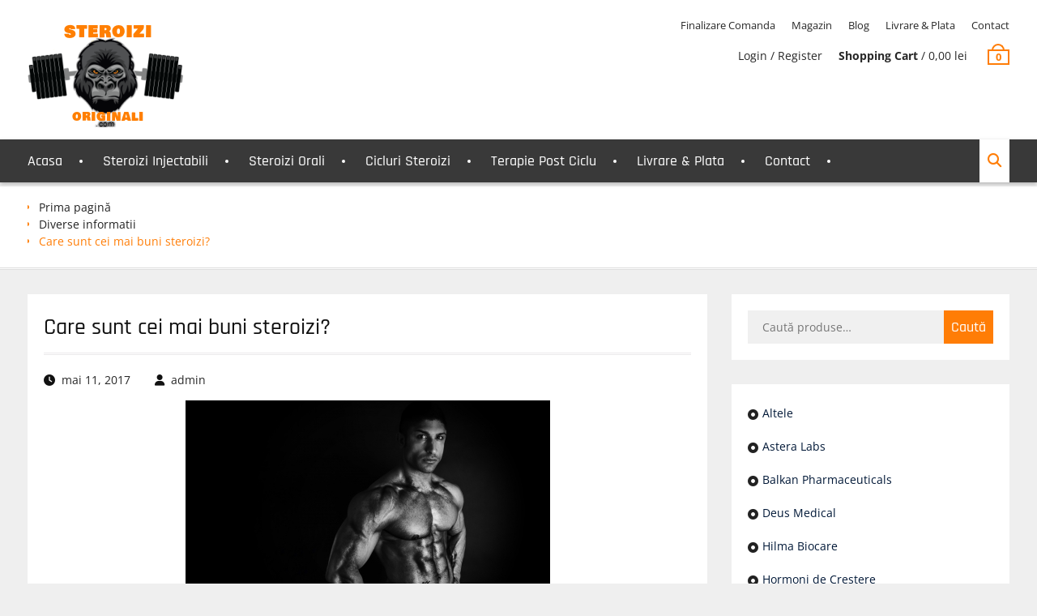

--- FILE ---
content_type: text/html; charset=UTF-8
request_url: https://www.steroizi-originali.com/care-sunt-cei-mai-buni-steroizi/
body_size: 17337
content:
<!DOCTYPE html> <html dir="ltr" lang="ro-RO"><head>
			<meta charset="UTF-8">
		<meta name="viewport" content="width=device-width, initial-scale=1">
		<link rel="profile" href="http://gmpg.org/xfn/11">
		<link rel="pingback" href="https://www.steroizi-originali.com/xmlrpc.php">
		
<title>Care sunt cei mai buni steroizi? |</title>
	<style>img:is([sizes="auto" i], [sizes^="auto," i]) { contain-intrinsic-size: 3000px 1500px }</style>
	
		<!-- All in One SEO 4.9.0 - aioseo.com -->
	<meta name="description" content="Afla care sunt cei mai buni steroizi pentru ciclurile de definire, ciclurile de bulk sau pentru un ciclu de masa musculara de calitate." />
	<meta name="robots" content="max-image-preview:large" />
	<meta name="author" content="admin"/>
	<link rel="canonical" href="https://www.steroizi-originali.com/care-sunt-cei-mai-buni-steroizi/" />
	<meta name="generator" content="All in One SEO (AIOSEO) 4.9.0" />
		<script type="application/ld+json" class="aioseo-schema">
			{"@context":"https:\/\/schema.org","@graph":[{"@type":"BlogPosting","@id":"https:\/\/www.steroizi-originali.com\/care-sunt-cei-mai-buni-steroizi\/#blogposting","name":"Care sunt cei mai buni steroizi? |","headline":"Care sunt cei mai buni steroizi?","author":{"@id":"https:\/\/www.steroizi-originali.com\/author\/admin\/#author"},"publisher":{"@id":"https:\/\/www.steroizi-originali.com\/#person"},"image":{"@type":"ImageObject","url":"https:\/\/www.steroizi-originali.com\/wp-content\/uploads\/2017\/05\/steroizi-buni.jpg","width":450,"height":296},"datePublished":"2017-05-11T16:33:09+02:00","dateModified":"2017-07-18T08:16:44+02:00","inLanguage":"ro-RO","commentCount":4,"mainEntityOfPage":{"@id":"https:\/\/www.steroizi-originali.com\/care-sunt-cei-mai-buni-steroizi\/#webpage"},"isPartOf":{"@id":"https:\/\/www.steroizi-originali.com\/care-sunt-cei-mai-buni-steroizi\/#webpage"},"articleSection":"Diverse informatii"},{"@type":"BreadcrumbList","@id":"https:\/\/www.steroizi-originali.com\/care-sunt-cei-mai-buni-steroizi\/#breadcrumblist","itemListElement":[{"@type":"ListItem","@id":"https:\/\/www.steroizi-originali.com#listItem","position":1,"name":"Prima pagin\u0103","item":"https:\/\/www.steroizi-originali.com","nextItem":{"@type":"ListItem","@id":"https:\/\/www.steroizi-originali.com\/category\/diverse-informatii\/#listItem","name":"Diverse informatii"}},{"@type":"ListItem","@id":"https:\/\/www.steroizi-originali.com\/category\/diverse-informatii\/#listItem","position":2,"name":"Diverse informatii","item":"https:\/\/www.steroizi-originali.com\/category\/diverse-informatii\/","nextItem":{"@type":"ListItem","@id":"https:\/\/www.steroizi-originali.com\/care-sunt-cei-mai-buni-steroizi\/#listItem","name":"Care sunt cei mai buni steroizi?"},"previousItem":{"@type":"ListItem","@id":"https:\/\/www.steroizi-originali.com#listItem","name":"Prima pagin\u0103"}},{"@type":"ListItem","@id":"https:\/\/www.steroizi-originali.com\/care-sunt-cei-mai-buni-steroizi\/#listItem","position":3,"name":"Care sunt cei mai buni steroizi?","previousItem":{"@type":"ListItem","@id":"https:\/\/www.steroizi-originali.com\/category\/diverse-informatii\/#listItem","name":"Diverse informatii"}}]},{"@type":"Person","@id":"https:\/\/www.steroizi-originali.com\/#person","name":"admin","image":{"@type":"ImageObject","@id":"https:\/\/www.steroizi-originali.com\/care-sunt-cei-mai-buni-steroizi\/#personImage","url":"https:\/\/secure.gravatar.com\/avatar\/4b6b0426f1b9f9083a8d43930433ecdfa0731de78f0380d16ccbd1def3d1dc08?s=96&d=wavatar&r=g","width":96,"height":96,"caption":"admin"}},{"@type":"Person","@id":"https:\/\/www.steroizi-originali.com\/author\/admin\/#author","url":"https:\/\/www.steroizi-originali.com\/author\/admin\/","name":"admin","image":{"@type":"ImageObject","@id":"https:\/\/www.steroizi-originali.com\/care-sunt-cei-mai-buni-steroizi\/#authorImage","url":"https:\/\/secure.gravatar.com\/avatar\/4b6b0426f1b9f9083a8d43930433ecdfa0731de78f0380d16ccbd1def3d1dc08?s=96&d=wavatar&r=g","width":96,"height":96,"caption":"admin"}},{"@type":"WebPage","@id":"https:\/\/www.steroizi-originali.com\/care-sunt-cei-mai-buni-steroizi\/#webpage","url":"https:\/\/www.steroizi-originali.com\/care-sunt-cei-mai-buni-steroizi\/","name":"Care sunt cei mai buni steroizi? |","description":"Afla care sunt cei mai buni steroizi pentru ciclurile de definire, ciclurile de bulk sau pentru un ciclu de masa musculara de calitate.","inLanguage":"ro-RO","isPartOf":{"@id":"https:\/\/www.steroizi-originali.com\/#website"},"breadcrumb":{"@id":"https:\/\/www.steroizi-originali.com\/care-sunt-cei-mai-buni-steroizi\/#breadcrumblist"},"author":{"@id":"https:\/\/www.steroizi-originali.com\/author\/admin\/#author"},"creator":{"@id":"https:\/\/www.steroizi-originali.com\/author\/admin\/#author"},"image":{"@type":"ImageObject","url":"https:\/\/www.steroizi-originali.com\/wp-content\/uploads\/2017\/05\/steroizi-buni.jpg","@id":"https:\/\/www.steroizi-originali.com\/care-sunt-cei-mai-buni-steroizi\/#mainImage","width":450,"height":296},"primaryImageOfPage":{"@id":"https:\/\/www.steroizi-originali.com\/care-sunt-cei-mai-buni-steroizi\/#mainImage"},"datePublished":"2017-05-11T16:33:09+02:00","dateModified":"2017-07-18T08:16:44+02:00"},{"@type":"WebSite","@id":"https:\/\/www.steroizi-originali.com\/#website","url":"https:\/\/www.steroizi-originali.com\/","name":"Steroizi-Originali.com","inLanguage":"ro-RO","publisher":{"@id":"https:\/\/www.steroizi-originali.com\/#person"}}]}
		</script>
		<!-- All in One SEO -->

<link rel="alternate" type="application/rss+xml" title=" &raquo; Flux" href="https://www.steroizi-originali.com/feed/" />
<link rel="alternate" type="application/rss+xml" title=" &raquo; Flux comentarii" href="https://www.steroizi-originali.com/comments/feed/" />
<link rel="alternate" type="application/rss+xml" title="Flux comentarii  &raquo; Care sunt cei mai buni steroizi?" href="https://www.steroizi-originali.com/care-sunt-cei-mai-buni-steroizi/feed/" />
<script type="text/javascript">
/* <![CDATA[ */
window._wpemojiSettings = {"baseUrl":"https:\/\/s.w.org\/images\/core\/emoji\/16.0.1\/72x72\/","ext":".png","svgUrl":"https:\/\/s.w.org\/images\/core\/emoji\/16.0.1\/svg\/","svgExt":".svg","source":{"concatemoji":"https:\/\/www.steroizi-originali.com\/wp-includes\/js\/wp-emoji-release.min.js?ver=6.8.3"}};
/*! This file is auto-generated */
!function(s,n){var o,i,e;function c(e){try{var t={supportTests:e,timestamp:(new Date).valueOf()};sessionStorage.setItem(o,JSON.stringify(t))}catch(e){}}function p(e,t,n){e.clearRect(0,0,e.canvas.width,e.canvas.height),e.fillText(t,0,0);var t=new Uint32Array(e.getImageData(0,0,e.canvas.width,e.canvas.height).data),a=(e.clearRect(0,0,e.canvas.width,e.canvas.height),e.fillText(n,0,0),new Uint32Array(e.getImageData(0,0,e.canvas.width,e.canvas.height).data));return t.every(function(e,t){return e===a[t]})}function u(e,t){e.clearRect(0,0,e.canvas.width,e.canvas.height),e.fillText(t,0,0);for(var n=e.getImageData(16,16,1,1),a=0;a<n.data.length;a++)if(0!==n.data[a])return!1;return!0}function f(e,t,n,a){switch(t){case"flag":return n(e,"\ud83c\udff3\ufe0f\u200d\u26a7\ufe0f","\ud83c\udff3\ufe0f\u200b\u26a7\ufe0f")?!1:!n(e,"\ud83c\udde8\ud83c\uddf6","\ud83c\udde8\u200b\ud83c\uddf6")&&!n(e,"\ud83c\udff4\udb40\udc67\udb40\udc62\udb40\udc65\udb40\udc6e\udb40\udc67\udb40\udc7f","\ud83c\udff4\u200b\udb40\udc67\u200b\udb40\udc62\u200b\udb40\udc65\u200b\udb40\udc6e\u200b\udb40\udc67\u200b\udb40\udc7f");case"emoji":return!a(e,"\ud83e\udedf")}return!1}function g(e,t,n,a){var r="undefined"!=typeof WorkerGlobalScope&&self instanceof WorkerGlobalScope?new OffscreenCanvas(300,150):s.createElement("canvas"),o=r.getContext("2d",{willReadFrequently:!0}),i=(o.textBaseline="top",o.font="600 32px Arial",{});return e.forEach(function(e){i[e]=t(o,e,n,a)}),i}function t(e){var t=s.createElement("script");t.src=e,t.defer=!0,s.head.appendChild(t)}"undefined"!=typeof Promise&&(o="wpEmojiSettingsSupports",i=["flag","emoji"],n.supports={everything:!0,everythingExceptFlag:!0},e=new Promise(function(e){s.addEventListener("DOMContentLoaded",e,{once:!0})}),new Promise(function(t){var n=function(){try{var e=JSON.parse(sessionStorage.getItem(o));if("object"==typeof e&&"number"==typeof e.timestamp&&(new Date).valueOf()<e.timestamp+604800&&"object"==typeof e.supportTests)return e.supportTests}catch(e){}return null}();if(!n){if("undefined"!=typeof Worker&&"undefined"!=typeof OffscreenCanvas&&"undefined"!=typeof URL&&URL.createObjectURL&&"undefined"!=typeof Blob)try{var e="postMessage("+g.toString()+"("+[JSON.stringify(i),f.toString(),p.toString(),u.toString()].join(",")+"));",a=new Blob([e],{type:"text/javascript"}),r=new Worker(URL.createObjectURL(a),{name:"wpTestEmojiSupports"});return void(r.onmessage=function(e){c(n=e.data),r.terminate(),t(n)})}catch(e){}c(n=g(i,f,p,u))}t(n)}).then(function(e){for(var t in e)n.supports[t]=e[t],n.supports.everything=n.supports.everything&&n.supports[t],"flag"!==t&&(n.supports.everythingExceptFlag=n.supports.everythingExceptFlag&&n.supports[t]);n.supports.everythingExceptFlag=n.supports.everythingExceptFlag&&!n.supports.flag,n.DOMReady=!1,n.readyCallback=function(){n.DOMReady=!0}}).then(function(){return e}).then(function(){var e;n.supports.everything||(n.readyCallback(),(e=n.source||{}).concatemoji?t(e.concatemoji):e.wpemoji&&e.twemoji&&(t(e.twemoji),t(e.wpemoji)))}))}((window,document),window._wpemojiSettings);
/* ]]> */
</script>

<link rel='stylesheet' id='cf7ic_style-css' href='https://www.steroizi-originali.com/wp-content/plugins/contact-form-7-image-captcha/css/cf7ic-style.css?ver=3.3.7' type='text/css' media='all' />
<link rel='stylesheet' id='mgwb-style-frontend-css' href='https://www.steroizi-originali.com/wp-content/plugins/ultimate-woocommerce-brands/css/mgwoocommercebrands.css?ver=6.8.3' type='text/css' media='all' />
<style id='wp-emoji-styles-inline-css' type='text/css'>

	img.wp-smiley, img.emoji {
		display: inline !important;
		border: none !important;
		box-shadow: none !important;
		height: 1em !important;
		width: 1em !important;
		margin: 0 0.07em !important;
		vertical-align: -0.1em !important;
		background: none !important;
		padding: 0 !important;
	}
</style>
<link rel='stylesheet' id='wp-block-library-css' href='https://www.steroizi-originali.com/wp-includes/css/dist/block-library/style.min.css?ver=6.8.3' type='text/css' media='all' />
<style id='wp-block-library-theme-inline-css' type='text/css'>
.wp-block-audio :where(figcaption){color:#555;font-size:13px;text-align:center}.is-dark-theme .wp-block-audio :where(figcaption){color:#ffffffa6}.wp-block-audio{margin:0 0 1em}.wp-block-code{border:1px solid #ccc;border-radius:4px;font-family:Menlo,Consolas,monaco,monospace;padding:.8em 1em}.wp-block-embed :where(figcaption){color:#555;font-size:13px;text-align:center}.is-dark-theme .wp-block-embed :where(figcaption){color:#ffffffa6}.wp-block-embed{margin:0 0 1em}.blocks-gallery-caption{color:#555;font-size:13px;text-align:center}.is-dark-theme .blocks-gallery-caption{color:#ffffffa6}:root :where(.wp-block-image figcaption){color:#555;font-size:13px;text-align:center}.is-dark-theme :root :where(.wp-block-image figcaption){color:#ffffffa6}.wp-block-image{margin:0 0 1em}.wp-block-pullquote{border-bottom:4px solid;border-top:4px solid;color:currentColor;margin-bottom:1.75em}.wp-block-pullquote cite,.wp-block-pullquote footer,.wp-block-pullquote__citation{color:currentColor;font-size:.8125em;font-style:normal;text-transform:uppercase}.wp-block-quote{border-left:.25em solid;margin:0 0 1.75em;padding-left:1em}.wp-block-quote cite,.wp-block-quote footer{color:currentColor;font-size:.8125em;font-style:normal;position:relative}.wp-block-quote:where(.has-text-align-right){border-left:none;border-right:.25em solid;padding-left:0;padding-right:1em}.wp-block-quote:where(.has-text-align-center){border:none;padding-left:0}.wp-block-quote.is-large,.wp-block-quote.is-style-large,.wp-block-quote:where(.is-style-plain){border:none}.wp-block-search .wp-block-search__label{font-weight:700}.wp-block-search__button{border:1px solid #ccc;padding:.375em .625em}:where(.wp-block-group.has-background){padding:1.25em 2.375em}.wp-block-separator.has-css-opacity{opacity:.4}.wp-block-separator{border:none;border-bottom:2px solid;margin-left:auto;margin-right:auto}.wp-block-separator.has-alpha-channel-opacity{opacity:1}.wp-block-separator:not(.is-style-wide):not(.is-style-dots){width:100px}.wp-block-separator.has-background:not(.is-style-dots){border-bottom:none;height:1px}.wp-block-separator.has-background:not(.is-style-wide):not(.is-style-dots){height:2px}.wp-block-table{margin:0 0 1em}.wp-block-table td,.wp-block-table th{word-break:normal}.wp-block-table :where(figcaption){color:#555;font-size:13px;text-align:center}.is-dark-theme .wp-block-table :where(figcaption){color:#ffffffa6}.wp-block-video :where(figcaption){color:#555;font-size:13px;text-align:center}.is-dark-theme .wp-block-video :where(figcaption){color:#ffffffa6}.wp-block-video{margin:0 0 1em}:root :where(.wp-block-template-part.has-background){margin-bottom:0;margin-top:0;padding:1.25em 2.375em}
</style>
<style id='classic-theme-styles-inline-css' type='text/css'>
/*! This file is auto-generated */
.wp-block-button__link{color:#fff;background-color:#32373c;border-radius:9999px;box-shadow:none;text-decoration:none;padding:calc(.667em + 2px) calc(1.333em + 2px);font-size:1.125em}.wp-block-file__button{background:#32373c;color:#fff;text-decoration:none}
</style>
<link rel='stylesheet' id='aioseo/css/src/vue/standalone/blocks/table-of-contents/global.scss-css' href='https://www.steroizi-originali.com/wp-content/plugins/all-in-one-seo-pack/dist/Lite/assets/css/table-of-contents/global.e90f6d47.css?ver=4.9.0' type='text/css' media='all' />
<style id='global-styles-inline-css' type='text/css'>
:root{--wp--preset--aspect-ratio--square: 1;--wp--preset--aspect-ratio--4-3: 4/3;--wp--preset--aspect-ratio--3-4: 3/4;--wp--preset--aspect-ratio--3-2: 3/2;--wp--preset--aspect-ratio--2-3: 2/3;--wp--preset--aspect-ratio--16-9: 16/9;--wp--preset--aspect-ratio--9-16: 9/16;--wp--preset--color--black: #111111;--wp--preset--color--cyan-bluish-gray: #abb8c3;--wp--preset--color--white: #ffffff;--wp--preset--color--pale-pink: #f78da7;--wp--preset--color--vivid-red: #cf2e2e;--wp--preset--color--luminous-vivid-orange: #ff6900;--wp--preset--color--luminous-vivid-amber: #fcb900;--wp--preset--color--light-green-cyan: #7bdcb5;--wp--preset--color--vivid-green-cyan: #00d084;--wp--preset--color--pale-cyan-blue: #8ed1fc;--wp--preset--color--vivid-cyan-blue: #0693e3;--wp--preset--color--vivid-purple: #9b51e0;--wp--preset--color--gray: #f4f4f4;--wp--preset--color--yellow: #ff7d06;--wp--preset--color--blue: #1b8be0;--wp--preset--color--red-orange: #ff4922;--wp--preset--gradient--vivid-cyan-blue-to-vivid-purple: linear-gradient(135deg,rgba(6,147,227,1) 0%,rgb(155,81,224) 100%);--wp--preset--gradient--light-green-cyan-to-vivid-green-cyan: linear-gradient(135deg,rgb(122,220,180) 0%,rgb(0,208,130) 100%);--wp--preset--gradient--luminous-vivid-amber-to-luminous-vivid-orange: linear-gradient(135deg,rgba(252,185,0,1) 0%,rgba(255,105,0,1) 100%);--wp--preset--gradient--luminous-vivid-orange-to-vivid-red: linear-gradient(135deg,rgba(255,105,0,1) 0%,rgb(207,46,46) 100%);--wp--preset--gradient--very-light-gray-to-cyan-bluish-gray: linear-gradient(135deg,rgb(238,238,238) 0%,rgb(169,184,195) 100%);--wp--preset--gradient--cool-to-warm-spectrum: linear-gradient(135deg,rgb(74,234,220) 0%,rgb(151,120,209) 20%,rgb(207,42,186) 40%,rgb(238,44,130) 60%,rgb(251,105,98) 80%,rgb(254,248,76) 100%);--wp--preset--gradient--blush-light-purple: linear-gradient(135deg,rgb(255,206,236) 0%,rgb(152,150,240) 100%);--wp--preset--gradient--blush-bordeaux: linear-gradient(135deg,rgb(254,205,165) 0%,rgb(254,45,45) 50%,rgb(107,0,62) 100%);--wp--preset--gradient--luminous-dusk: linear-gradient(135deg,rgb(255,203,112) 0%,rgb(199,81,192) 50%,rgb(65,88,208) 100%);--wp--preset--gradient--pale-ocean: linear-gradient(135deg,rgb(255,245,203) 0%,rgb(182,227,212) 50%,rgb(51,167,181) 100%);--wp--preset--gradient--electric-grass: linear-gradient(135deg,rgb(202,248,128) 0%,rgb(113,206,126) 100%);--wp--preset--gradient--midnight: linear-gradient(135deg,rgb(2,3,129) 0%,rgb(40,116,252) 100%);--wp--preset--font-size--small: 13px;--wp--preset--font-size--medium: 20px;--wp--preset--font-size--large: 42px;--wp--preset--font-size--x-large: 42px;--wp--preset--font-size--normal: 16px;--wp--preset--font-size--huge: 56px;--wp--preset--spacing--20: 0.44rem;--wp--preset--spacing--30: 0.67rem;--wp--preset--spacing--40: 1rem;--wp--preset--spacing--50: 1.5rem;--wp--preset--spacing--60: 2.25rem;--wp--preset--spacing--70: 3.38rem;--wp--preset--spacing--80: 5.06rem;--wp--preset--shadow--natural: 6px 6px 9px rgba(0, 0, 0, 0.2);--wp--preset--shadow--deep: 12px 12px 50px rgba(0, 0, 0, 0.4);--wp--preset--shadow--sharp: 6px 6px 0px rgba(0, 0, 0, 0.2);--wp--preset--shadow--outlined: 6px 6px 0px -3px rgba(255, 255, 255, 1), 6px 6px rgba(0, 0, 0, 1);--wp--preset--shadow--crisp: 6px 6px 0px rgba(0, 0, 0, 1);}:where(.is-layout-flex){gap: 0.5em;}:where(.is-layout-grid){gap: 0.5em;}body .is-layout-flex{display: flex;}.is-layout-flex{flex-wrap: wrap;align-items: center;}.is-layout-flex > :is(*, div){margin: 0;}body .is-layout-grid{display: grid;}.is-layout-grid > :is(*, div){margin: 0;}:where(.wp-block-columns.is-layout-flex){gap: 2em;}:where(.wp-block-columns.is-layout-grid){gap: 2em;}:where(.wp-block-post-template.is-layout-flex){gap: 1.25em;}:where(.wp-block-post-template.is-layout-grid){gap: 1.25em;}.has-black-color{color: var(--wp--preset--color--black) !important;}.has-cyan-bluish-gray-color{color: var(--wp--preset--color--cyan-bluish-gray) !important;}.has-white-color{color: var(--wp--preset--color--white) !important;}.has-pale-pink-color{color: var(--wp--preset--color--pale-pink) !important;}.has-vivid-red-color{color: var(--wp--preset--color--vivid-red) !important;}.has-luminous-vivid-orange-color{color: var(--wp--preset--color--luminous-vivid-orange) !important;}.has-luminous-vivid-amber-color{color: var(--wp--preset--color--luminous-vivid-amber) !important;}.has-light-green-cyan-color{color: var(--wp--preset--color--light-green-cyan) !important;}.has-vivid-green-cyan-color{color: var(--wp--preset--color--vivid-green-cyan) !important;}.has-pale-cyan-blue-color{color: var(--wp--preset--color--pale-cyan-blue) !important;}.has-vivid-cyan-blue-color{color: var(--wp--preset--color--vivid-cyan-blue) !important;}.has-vivid-purple-color{color: var(--wp--preset--color--vivid-purple) !important;}.has-black-background-color{background-color: var(--wp--preset--color--black) !important;}.has-cyan-bluish-gray-background-color{background-color: var(--wp--preset--color--cyan-bluish-gray) !important;}.has-white-background-color{background-color: var(--wp--preset--color--white) !important;}.has-pale-pink-background-color{background-color: var(--wp--preset--color--pale-pink) !important;}.has-vivid-red-background-color{background-color: var(--wp--preset--color--vivid-red) !important;}.has-luminous-vivid-orange-background-color{background-color: var(--wp--preset--color--luminous-vivid-orange) !important;}.has-luminous-vivid-amber-background-color{background-color: var(--wp--preset--color--luminous-vivid-amber) !important;}.has-light-green-cyan-background-color{background-color: var(--wp--preset--color--light-green-cyan) !important;}.has-vivid-green-cyan-background-color{background-color: var(--wp--preset--color--vivid-green-cyan) !important;}.has-pale-cyan-blue-background-color{background-color: var(--wp--preset--color--pale-cyan-blue) !important;}.has-vivid-cyan-blue-background-color{background-color: var(--wp--preset--color--vivid-cyan-blue) !important;}.has-vivid-purple-background-color{background-color: var(--wp--preset--color--vivid-purple) !important;}.has-black-border-color{border-color: var(--wp--preset--color--black) !important;}.has-cyan-bluish-gray-border-color{border-color: var(--wp--preset--color--cyan-bluish-gray) !important;}.has-white-border-color{border-color: var(--wp--preset--color--white) !important;}.has-pale-pink-border-color{border-color: var(--wp--preset--color--pale-pink) !important;}.has-vivid-red-border-color{border-color: var(--wp--preset--color--vivid-red) !important;}.has-luminous-vivid-orange-border-color{border-color: var(--wp--preset--color--luminous-vivid-orange) !important;}.has-luminous-vivid-amber-border-color{border-color: var(--wp--preset--color--luminous-vivid-amber) !important;}.has-light-green-cyan-border-color{border-color: var(--wp--preset--color--light-green-cyan) !important;}.has-vivid-green-cyan-border-color{border-color: var(--wp--preset--color--vivid-green-cyan) !important;}.has-pale-cyan-blue-border-color{border-color: var(--wp--preset--color--pale-cyan-blue) !important;}.has-vivid-cyan-blue-border-color{border-color: var(--wp--preset--color--vivid-cyan-blue) !important;}.has-vivid-purple-border-color{border-color: var(--wp--preset--color--vivid-purple) !important;}.has-vivid-cyan-blue-to-vivid-purple-gradient-background{background: var(--wp--preset--gradient--vivid-cyan-blue-to-vivid-purple) !important;}.has-light-green-cyan-to-vivid-green-cyan-gradient-background{background: var(--wp--preset--gradient--light-green-cyan-to-vivid-green-cyan) !important;}.has-luminous-vivid-amber-to-luminous-vivid-orange-gradient-background{background: var(--wp--preset--gradient--luminous-vivid-amber-to-luminous-vivid-orange) !important;}.has-luminous-vivid-orange-to-vivid-red-gradient-background{background: var(--wp--preset--gradient--luminous-vivid-orange-to-vivid-red) !important;}.has-very-light-gray-to-cyan-bluish-gray-gradient-background{background: var(--wp--preset--gradient--very-light-gray-to-cyan-bluish-gray) !important;}.has-cool-to-warm-spectrum-gradient-background{background: var(--wp--preset--gradient--cool-to-warm-spectrum) !important;}.has-blush-light-purple-gradient-background{background: var(--wp--preset--gradient--blush-light-purple) !important;}.has-blush-bordeaux-gradient-background{background: var(--wp--preset--gradient--blush-bordeaux) !important;}.has-luminous-dusk-gradient-background{background: var(--wp--preset--gradient--luminous-dusk) !important;}.has-pale-ocean-gradient-background{background: var(--wp--preset--gradient--pale-ocean) !important;}.has-electric-grass-gradient-background{background: var(--wp--preset--gradient--electric-grass) !important;}.has-midnight-gradient-background{background: var(--wp--preset--gradient--midnight) !important;}.has-small-font-size{font-size: var(--wp--preset--font-size--small) !important;}.has-medium-font-size{font-size: var(--wp--preset--font-size--medium) !important;}.has-large-font-size{font-size: var(--wp--preset--font-size--large) !important;}.has-x-large-font-size{font-size: var(--wp--preset--font-size--x-large) !important;}
:where(.wp-block-post-template.is-layout-flex){gap: 1.25em;}:where(.wp-block-post-template.is-layout-grid){gap: 1.25em;}
:where(.wp-block-columns.is-layout-flex){gap: 2em;}:where(.wp-block-columns.is-layout-grid){gap: 2em;}
:root :where(.wp-block-pullquote){font-size: 1.5em;line-height: 1.6;}
</style>
<link rel='stylesheet' id='contact-form-7-css' href='https://www.steroizi-originali.com/wp-content/plugins/contact-form-7/includes/css/styles.css?ver=6.1.3' type='text/css' media='all' />
<link rel='stylesheet' id='woocommerce-layout-css' href='https://www.steroizi-originali.com/wp-content/plugins/woocommerce/assets/css/woocommerce-layout.css?ver=10.3.7' type='text/css' media='all' />
<link rel='stylesheet' id='woocommerce-smallscreen-css' href='https://www.steroizi-originali.com/wp-content/plugins/woocommerce/assets/css/woocommerce-smallscreen.css?ver=10.3.7' type='text/css' media='only screen and (max-width: 768px)' />
<link rel='stylesheet' id='woocommerce-general-css' href='https://www.steroizi-originali.com/wp-content/plugins/woocommerce/assets/css/woocommerce.css?ver=10.3.7' type='text/css' media='all' />
<style id='woocommerce-inline-inline-css' type='text/css'>
.woocommerce form .form-row .required { visibility: visible; }
</style>
<link rel='stylesheet' id='wpos-slick-style-css' href='https://www.steroizi-originali.com/wp-content/plugins/woo-product-slider-and-carousel-with-category/assets/css/slick.css?ver=3.0.3' type='text/css' media='all' />
<link rel='stylesheet' id='wcpscwc-public-style-css' href='https://www.steroizi-originali.com/wp-content/plugins/woo-product-slider-and-carousel-with-category/assets/css/wcpscwc-public.css?ver=3.0.3' type='text/css' media='all' />
<link rel='stylesheet' id='brands-styles-css' href='https://www.steroizi-originali.com/wp-content/plugins/woocommerce/assets/css/brands.css?ver=10.3.7' type='text/css' media='all' />
<link rel='stylesheet' id='font-awesome-css' href='https://www.steroizi-originali.com/wp-content/themes/clean-commerce/third-party/font-awesome/css/all.min.css?ver=6.7.2' type='text/css' media='all' />
<link rel='stylesheet' id='clean-commerce-google-fonts-css' href='https://www.steroizi-originali.com/wp-content/fonts/785aaadafbaa916c06bd0be90d7a49c5.css' type='text/css' media='all' />
<link rel='stylesheet' id='jquery-sidr-css' href='https://www.steroizi-originali.com/wp-content/themes/clean-commerce/third-party/sidr/css/jquery.sidr.dark.min.css?ver=2.2.1' type='text/css' media='all' />
<link rel='stylesheet' id='jquery-slick-css' href='https://www.steroizi-originali.com/wp-content/themes/clean-commerce/third-party/slick/slick.min.css?ver=1.6.0' type='text/css' media='all' />
<link rel='stylesheet' id='clean-commerce-style-css' href='https://www.steroizi-originali.com/wp-content/themes/clean-commerce/style.css?ver=20250816-112651' type='text/css' media='all' />
<link rel='stylesheet' id='clean-commerce-block-style-css' href='https://www.steroizi-originali.com/wp-content/themes/clean-commerce/css/blocks.css?ver=1755343611' type='text/css' media='all' />
<link rel='stylesheet' id='wa_wcc_mtree_css_file-css' href='https://www.steroizi-originali.com/wp-content/plugins/woocommerce-product-category-selection-widget/assets/css/mtree.css?ver=6.8.3' type='text/css' media='all' />
<script type="text/javascript" src="https://www.steroizi-originali.com/wp-includes/js/jquery/jquery.min.js?ver=3.7.1" id="jquery-core-js"></script>
<script type="text/javascript" src="https://www.steroizi-originali.com/wp-includes/js/jquery/jquery-migrate.min.js?ver=3.4.1" id="jquery-migrate-js"></script>
<script type="text/javascript" src="https://www.steroizi-originali.com/wp-content/plugins/woocommerce/assets/js/jquery-blockui/jquery.blockUI.min.js?ver=2.7.0-wc.10.3.7" id="wc-jquery-blockui-js" defer="defer" data-wp-strategy="defer"></script>
<script type="text/javascript" id="wc-add-to-cart-js-extra">
/* <![CDATA[ */
var wc_add_to_cart_params = {"ajax_url":"\/wp-admin\/admin-ajax.php","wc_ajax_url":"\/?wc-ajax=%%endpoint%%","i18n_view_cart":"Vezi co\u0219ul","cart_url":"https:\/\/www.steroizi-originali.com\/cos\/","is_cart":"","cart_redirect_after_add":"no"};
/* ]]> */
</script>
<script type="text/javascript" src="https://www.steroizi-originali.com/wp-content/plugins/woocommerce/assets/js/frontend/add-to-cart.min.js?ver=10.3.7" id="wc-add-to-cart-js" defer="defer" data-wp-strategy="defer"></script>
<script type="text/javascript" src="https://www.steroizi-originali.com/wp-content/plugins/woocommerce/assets/js/js-cookie/js.cookie.min.js?ver=2.1.4-wc.10.3.7" id="wc-js-cookie-js" defer="defer" data-wp-strategy="defer"></script>
<script type="text/javascript" id="woocommerce-js-extra">
/* <![CDATA[ */
var woocommerce_params = {"ajax_url":"\/wp-admin\/admin-ajax.php","wc_ajax_url":"\/?wc-ajax=%%endpoint%%","i18n_password_show":"Arat\u0103 parola","i18n_password_hide":"Ascunde parola"};
/* ]]> */
</script>
<script type="text/javascript" src="https://www.steroizi-originali.com/wp-content/plugins/woocommerce/assets/js/frontend/woocommerce.min.js?ver=10.3.7" id="woocommerce-js" defer="defer" data-wp-strategy="defer"></script>
<link rel="https://api.w.org/" href="https://www.steroizi-originali.com/wp-json/" /><link rel="alternate" title="JSON" type="application/json" href="https://www.steroizi-originali.com/wp-json/wp/v2/posts/356" /><link rel="EditURI" type="application/rsd+xml" title="RSD" href="https://www.steroizi-originali.com/xmlrpc.php?rsd" />
<meta name="generator" content="WordPress 6.8.3" />
<meta name="generator" content="WooCommerce 10.3.7" />
<link rel='shortlink' href='https://www.steroizi-originali.com/?p=356' />
<link rel="alternate" title="oEmbed (JSON)" type="application/json+oembed" href="https://www.steroizi-originali.com/wp-json/oembed/1.0/embed?url=https%3A%2F%2Fwww.steroizi-originali.com%2Fcare-sunt-cei-mai-buni-steroizi%2F" />
<link rel="alternate" title="oEmbed (XML)" type="text/xml+oembed" href="https://www.steroizi-originali.com/wp-json/oembed/1.0/embed?url=https%3A%2F%2Fwww.steroizi-originali.com%2Fcare-sunt-cei-mai-buni-steroizi%2F&#038;format=xml" />
	<noscript><style>.woocommerce-product-gallery{ opacity: 1 !important; }</style></noscript>
	<style type="text/css" id="custom-background-css">
body.custom-background { background-color: #efefef; }
</style>
	<link rel="icon" href="https://www.steroizi-originali.com/wp-content/uploads/2019/10/icon-100x100.jpg" sizes="32x32" />
<link rel="icon" href="https://www.steroizi-originali.com/wp-content/uploads/2019/10/icon.jpg" sizes="192x192" />
<link rel="apple-touch-icon" href="https://www.steroizi-originali.com/wp-content/uploads/2019/10/icon.jpg" />
<meta name="msapplication-TileImage" content="https://www.steroizi-originali.com/wp-content/uploads/2019/10/icon.jpg" />
</head>

<body class="wp-singular post-template-default single single-post postid-356 single-format-standard custom-background wp-custom-logo wp-embed-responsive wp-theme-clean-commerce theme-clean-commerce woocommerce-no-js global-layout-right-sidebar woo-store-vacation-shop-closed">


	    <div id="page" class="hfeed site">
    <a class="skip-link screen-reader-text" href="#content">Skip to content</a>		<div class="mobile-nav-wrap">
			<a id="mobile-trigger" href="#mob-menu"><i class="fa fa-bars"></i></a>
			<div id="mob-menu">
				<ul id="menu-principal" class="menu"><li id="menu-item-197" class="menu-item menu-item-type-custom menu-item-object-custom menu-item-home menu-item-197"><a href="https://www.steroizi-originali.com">Acasa</a></li>
<li id="menu-item-192" class="menu-item menu-item-type-custom menu-item-object-custom menu-item-192"><a href="https://www.steroizi-originali.com/categorie-produs/steroizi-injectabili/">Steroizi Injectabili</a></li>
<li id="menu-item-193" class="menu-item menu-item-type-custom menu-item-object-custom menu-item-193"><a href="https://www.steroizi-originali.com/categorie-produs/steroizi-orali/">Steroizi Orali</a></li>
<li id="menu-item-194" class="menu-item menu-item-type-custom menu-item-object-custom menu-item-194"><a href="https://www.steroizi-originali.com/categorie-produs/cicluri-steroizi/">Cicluri Steroizi</a></li>
<li id="menu-item-195" class="menu-item menu-item-type-custom menu-item-object-custom menu-item-195"><a href="https://www.steroizi-originali.com/categorie-produs/terapie-post-ciclu/">Terapie Post Ciclu</a></li>
<li id="menu-item-207" class="menu-item menu-item-type-post_type menu-item-object-page menu-item-207"><a href="https://www.steroizi-originali.com/livrare-plata/">Livrare &#038; Plata</a></li>
<li id="menu-item-202" class="menu-item menu-item-type-post_type menu-item-object-page menu-item-202"><a href="https://www.steroizi-originali.com/contact/">Contact</a></li>
</ul>			</div><!-- #mob-menu -->
							<a id="mobile-trigger2" href="#mob-menu2"><i class="fa fa-bars"></i></a>
				<div id="mob-menu2">
					<ul id="menu-mic" class="menu"><li id="menu-item-189" class="menu-item menu-item-type-post_type menu-item-object-page menu-item-189"><a href="https://www.steroizi-originali.com/plata/">Finalizare Comanda</a></li>
<li id="menu-item-824" class="menu-item menu-item-type-post_type menu-item-object-page menu-item-824"><a href="https://www.steroizi-originali.com/magazin/">Magazin</a></li>
<li id="menu-item-187" class="menu-item menu-item-type-post_type menu-item-object-page current_page_parent menu-item-187"><a href="https://www.steroizi-originali.com/blog/">Blog</a></li>
<li id="menu-item-208" class="menu-item menu-item-type-post_type menu-item-object-page menu-item-208"><a href="https://www.steroizi-originali.com/livrare-plata/">Livrare &#038; Plata</a></li>
<li id="menu-item-201" class="menu-item menu-item-type-post_type menu-item-object-page menu-item-201"><a href="https://www.steroizi-originali.com/contact/">Contact</a></li>
</ul>				</div><!-- #mob-menu2 -->
					</div><!-- .mobile-nav-wrap -->
		
    <header id="masthead" class="site-header" role="banner"><div class="container"><div class="inner-wrapper">			    <div class="site-branding">

			<a href="https://www.steroizi-originali.com/" class="custom-logo-link" rel="home"><img width="194" height="132" src="https://www.steroizi-originali.com/wp-content/uploads/2017/04/cropped-cropped-cropped-steroizi-logo-1.png" class="custom-logo" alt="" decoding="async" srcset="https://www.steroizi-originali.com/wp-content/uploads/2017/04/cropped-cropped-cropped-steroizi-logo-1.png 194w, https://www.steroizi-originali.com/wp-content/uploads/2017/04/cropped-cropped-cropped-steroizi-logo-1-192x132.png 192w" sizes="(max-width: 194px) 100vw, 194px" /></a>
													<div id="site-identity">
																		<p class="site-title"><a href="https://www.steroizi-originali.com/" rel="home"></a></p>
																						<p class="site-description"></p>
									</div><!-- #site-identity -->
				    </div><!-- .site-branding -->
	    <div id="right-header">
		    		    	<nav id="header-nav" class="menu-mic-container"><ul id="menu-mic-1" class="menu"><li class="menu-item menu-item-type-post_type menu-item-object-page menu-item-189"><a href="https://www.steroizi-originali.com/plata/">Finalizare Comanda</a></li>
<li class="menu-item menu-item-type-post_type menu-item-object-page menu-item-824"><a href="https://www.steroizi-originali.com/magazin/">Magazin</a></li>
<li class="menu-item menu-item-type-post_type menu-item-object-page current_page_parent menu-item-187"><a href="https://www.steroizi-originali.com/blog/">Blog</a></li>
<li class="menu-item menu-item-type-post_type menu-item-object-page menu-item-208"><a href="https://www.steroizi-originali.com/livrare-plata/">Livrare &#038; Plata</a></li>
<li class="menu-item menu-item-type-post_type menu-item-object-page menu-item-201"><a href="https://www.steroizi-originali.com/contact/">Contact</a></li>
</ul></nav>		    
	    			    	<div id="cart-section">
		    		<ul>
		    			<li class="account-login">
			    			<a href="https://www.steroizi-originali.com/contul-meu/">Login / Register</a>
			    			</li>
		    			<li class="cart-price"><a href="https://www.steroizi-originali.com/cos/"><strong>Shopping Cart</strong>&nbsp;/&nbsp;<span class="amount"><span class="woocommerce-Price-amount amount"><bdi>0,00&nbsp;<span class="woocommerce-Price-currencySymbol">lei</span></bdi></span></span></a></li>
	    				<li class="cart-icon"><strong>0</strong><span class="cart-icon-handle"></span></li>
	    			</ul>
	    		</div> <!-- .cart-section -->
	    	    	</div> <!-- #right-header -->
	        </div> <!-- .inner-wrapper --></div><!-- .container --></header><!-- #masthead -->	    <div id="main-nav" class="clear-fix">
	        <div class="container">
		        <nav id="site-navigation" class="main-navigation" role="navigation">
		            <div class="wrap-menu-content">
						<div class="menu-principal-container"><ul id="primary-menu" class="menu"><li class="menu-item menu-item-type-custom menu-item-object-custom menu-item-home menu-item-197"><a href="https://www.steroizi-originali.com">Acasa</a></li>
<li class="menu-item menu-item-type-custom menu-item-object-custom menu-item-192"><a href="https://www.steroizi-originali.com/categorie-produs/steroizi-injectabili/">Steroizi Injectabili</a></li>
<li class="menu-item menu-item-type-custom menu-item-object-custom menu-item-193"><a href="https://www.steroizi-originali.com/categorie-produs/steroizi-orali/">Steroizi Orali</a></li>
<li class="menu-item menu-item-type-custom menu-item-object-custom menu-item-194"><a href="https://www.steroizi-originali.com/categorie-produs/cicluri-steroizi/">Cicluri Steroizi</a></li>
<li class="menu-item menu-item-type-custom menu-item-object-custom menu-item-195"><a href="https://www.steroizi-originali.com/categorie-produs/terapie-post-ciclu/">Terapie Post Ciclu</a></li>
<li class="menu-item menu-item-type-post_type menu-item-object-page menu-item-207"><a href="https://www.steroizi-originali.com/livrare-plata/">Livrare &#038; Plata</a></li>
<li class="menu-item menu-item-type-post_type menu-item-object-page menu-item-202"><a href="https://www.steroizi-originali.com/contact/">Contact</a></li>
</ul></div>		            </div><!-- .menu-content -->
		        </nav><!-- #site-navigation -->

											        <div class="header-search-box">
			        	<a href="#" class="search-icon"><i class="fa fa-search"></i></a>
			        	<div class="search-box-wrap">
				        	<form role="search" method="get" class="search-form" action="https://www.steroizi-originali.com/">
				<label>
					<span class="screen-reader-text">Caută după:</span>
					<input type="search" class="search-field" placeholder="Căutare&hellip;" value="" name="s" />
				</label>
				<input type="submit" class="search-submit" value="Caută" />
			</form>		        		</div><!-- .search-box-wrap -->
		        	</div><!-- .header-search-box -->
				
	       </div> <!-- .container -->
	    </div> <!-- #main-nav -->
    
	<div id="breadcrumb" itemprop="breadcrumb"><div class="container"><div class="woo-breadcrumbs breadcrumbs"><ul><li><a href="https://www.steroizi-originali.com">Prima pagină</a></li><li><a href="https://www.steroizi-originali.com/category/diverse-informatii/">Diverse informatii</a></li><li>Care sunt cei mai buni steroizi?</li></ul></div></div></div><div id="content" class="site-content"><div class="container"><div class="inner-wrapper">    
	<div id="primary" class="content-area">
		<main id="main" class="site-main" role="main">

		
			
<article id="post-356" class="post-356 post type-post status-publish format-standard has-post-thumbnail hentry category-diverse-informatii">
	<header class="entry-header">
		<h1 class="entry-title">Care sunt cei mai buni steroizi?</h1>
		<div class="entry-meta">
			<span class="posted-on"><a href="https://www.steroizi-originali.com/care-sunt-cei-mai-buni-steroizi/" rel="bookmark"><time class="entry-date published" datetime="2017-05-11T16:33:09+02:00">mai 11, 2017</time><time class="updated" datetime="2017-07-18T08:16:44+02:00">iulie 18, 2017</time></a></span><span class="byline"> <span class="author vcard"><a class="url fn n" href="https://www.steroizi-originali.com/author/admin/">admin</a></span></span>		</div><!-- .entry-meta -->
	</header><!-- .entry-header -->

    <img width="450" height="296" src="https://www.steroizi-originali.com/wp-content/uploads/2017/05/steroizi-buni.jpg" class="aligncenter wp-post-image" alt="" decoding="async" fetchpriority="high" srcset="https://www.steroizi-originali.com/wp-content/uploads/2017/05/steroizi-buni.jpg 450w, https://www.steroizi-originali.com/wp-content/uploads/2017/05/steroizi-buni-300x197.jpg 300w" sizes="(max-width: 450px) 100vw, 450px" />
	<div class="entry-content-wrapper">
		<div class="entry-content">
			<p><img decoding="async" class="alignright size-medium wp-image-361" src="http://www.steroizi-originali.com/wp-content/uploads/2017/05/steroizi-buni-300x197.jpg" alt="" width="300" height="197" srcset="https://www.steroizi-originali.com/wp-content/uploads/2017/05/steroizi-buni-300x197.jpg 300w, https://www.steroizi-originali.com/wp-content/uploads/2017/05/steroizi-buni.jpg 450w" sizes="(max-width: 300px) 100vw, 300px" />Aceasta este una din cele mai des intalnite intrebari care mi se pun pe Chat sau pe eMail. Ideea este ca nu poti spune care sunt cei mai buni steroizi, fiindca fiecare steroid este bun pentru un anumit lucru. Sunt steroizi ideali pentru definire, sunt steroizi pentru cresterea masei bulk si sunt steroizi folositi pentru cresterea masei musculare de calitate. Totul este variabil, in functie de scopul urmarit.</p>
<p>Cu alte cuvinte, nu exista <u>&#8222;cel mai bun steroid&#8221;</u>. Fiecare este bun in felul sau. Iar daca ajungem sa combinam 2-3 steroizi intr-un ciclu, atunci si efectele vor fi mai bune si mai rapide.</p>
<p>Cum fiecare steroid in parte este bun pentru un anumit lucru, atunci si interbarile trebuie puse potrivit. Astfel ca in cele ce urmeaza voi lista o serie de steroizi si combinatii de anabolizante care sunt folosite cu succes intr-o varietate de cicluri.</p>
<p>&nbsp;</p>
<h2>1. Ce steroizi sunt buni pentru definire, striere, slabire?</h2>
<ul>
<li>Stanozolol &#8211; Winstrol &#8211; pastile sau injectabil</li>
<li>Oxandrolon</li>
<li>Trenbolon Acetat, Trenbolon Mix</li>
<li>Masteron (Drostanolon Propionat/Drostanolon Acetat)</li>
<li>Clenbuterol</li>
<li>Citomed</li>
<li>Testosteron Propionat</li>
</ul>
<p>Acesti steroizi sunt buni atat daca sunt administrati separat pe perioada unui ciclu, dar mai ales daca se combina 2,3 dintre ei. Acum nu va ganditi ca daca aveti 100 kg si grasime in exces si luati un ciclu cu Winstrol sau Oxandrolon o sa slabiti imediat. Nu! Procesul de striere/definire se face dupa ce ati trecut printr-un ciclu de masa. Adica mai intai se iau steroizi pentru a creste masa musculara(fie ea si cu retentie de apa) si pe urma se trece la un ciclu in care se doreste arderea grasimilor si reliefarea muschilor.</p>
<p><strong>Combinatiile ideale de steroizi pentru definire ar fi urmatoarele:</strong></p>
<ul>
<li><u>Winstrol Injectabil + Testosteron Propionat.</u> Este una din cele mai folosite combinatii cand se doreste definirea. Se poate folosi foarte bine si Winstrol pastile in loc de injectabil. Acesti doi steroizi au durata de viata scurta, asta inseamna ca injectiile trebuie facute zi de zi, maxim din 2 in 2 zile.</li>
<li><u>Trenbolon Acetat + Testosteron Propionat + Oxandrolon.</u> Acesta este un ciclu care va va ajuta sa atingeti acea forma a culturistilor care ii vedeti la televizor. Prin aceasta combinatie se poate ajunge la acele vene reprezentative:)</li>
<li><u>Clenbuterol + Citomed + Testosteron Propionat.</u> Aceasta combinatie va va face sa pierdeti foarte rapid in greutate. Este o combinatie indicata in special celor care vor sa slabeasca destul de mult.</li>
</ul>
<p>Multi cred ca daca folosesc 2 cutii de Winstrol pastile(Stanozolol/Strombafort) vor ajunge sa piarda din greutatea in plus. Acest lucru este total gresit. Mai ales daca esti incepator. Pentru ca Winstrolul pastile sau chiar Oxandrolonul, sa te ajute sa pierzi in greutate, trebuie sa ai deja un fizic de invidiat si in special un procent de grasime corporala nu mai mare de 15-18%.  Winstrolul pastile mai mult are rolul de a intari masa musculara in celalte cazuri.</p>
<p>&nbsp;</p>
<h2>2. Care sunt cei mai buni steroizi pentru masa bulk?</h2>
<ul>
<li>Anapolon</li>
<li>Danabol</li>
<li>Decadurabolin</li>
<li>Boldenone</li>
<li>Testosteron Enantat</li>
</ul>
<p>Prin masa Bulk se intelege castig rapid de masa musculara. Lucru posibil folosind steroizi cu retentie mare de apa. Steroizi care ne ajuta sa ne umflam 6-15 kg in 1-2 luni. Dezavantajul acestor steroizi este dat de faptul ca odata ce s-a incheiat ciclul si noi nu facem o terapie post ciclu corespunzatoare, nu mentinem o dieta cu un raport caloric foarte bogat si nu mentinem acelasi ritm al exercitiilor&#8230;vom ajunge sa pierdem vreo 50% din castiguri.</p>
<p><strong>Combinatiile ideale de steroizi pentru masa Bulk:</strong></p>
<ul>
<li><u>Anapolon + Tetosteron Enantat.</u> Acesta este un ciclu care ne va ajuta sa castigam chiar si peste 15 kg in 10 saptamani. 10 saptamani luam cate 2 fiole de Testosteron Enantat, din care primele 6 luam si o pastila de Anapolon pe zi. Anapolonul este un steroid destul de toxic, asadar sa nu se exagereze cu dozele. Nu se recomanda incepatorilor.</li>
<li><u>Testosteron Enantat + Nandrolon Decanoat + Danabol</u> &#8211; Acesta este unul din cele mai des intalnite cicluri la incepatori. Daca se mentine o doza optima, este un ciclu destul de bun. Recomandat ar fi sa se ia o fiola de TEsto Ena, 1 fiola de Deca pe saptamana si cate 2-3 pastile de Danabol pe zi. Danabolul se ia timp de 6 saptamani, iar injectabilele timp de 10 saptamani.</li>
<li><u>Testosteron Enantat + Boldenon + Danabol</u>. Unii prefera Boldenonul in locul Nandrolonului fiindca Boldenonul este un steroid mai filtrat, de o calitate mai buna.</li>
</ul>
<p>Acestea sunt doar cateva combinatii de steroizi care ne ajuta sa castigam rapid masa musculara, insa combinatii sunt multe. Pentru a beneficie de efectul steroizilor pe termen lung, se impune sa se urmeze si <span style="color: #ff6600;"><a style="color: #ff6600;" href="http://www.steroizi-originali.com/categorie-produs/terapie-post-ciclu/">terapia post ciclu</a></span> dupa terminarea adminsitrarii steroizilor. Astfel se asigura o buna pastrare a rezultatelor si totodata o buna revenire a organismului la propria productie de testosteron.</p>
<p>&nbsp;</p>
<h2>3. Care sunt cei mai buni steroizi pentru masa de calitate?</h2>
<ul>
<li>Turanabol</li>
<li>Oxandrolon</li>
<li>Sustanon/Testosteron Mix</li>
<li>Trenbolon</li>
<li>Aquatest &#8211; Testosteron Suspensie</li>
<li>Masteron</li>
<li>Nandrolone Phenylpropionat &#8211; NPP</li>
<li>Winstrol</li>
</ul>
<p>Aceste produse pot fi luate separat si vor avea efect destul de bun, dar ideal este sa fie combinate 2-3 produse intre ele. Desi in lista se gasesc atat produse care se regaseau in lista pentru definire, cat si in cea pentru masa bulk, ei bine, in functie de dieta si de combinatia dintre steroizi..rezultatul poate duce la masa musculara de foarte buna calitate.</p>
<p><strong>Cele mai bune combinatii de steroizi pentru masa de calitate:</strong></p>
<ul>
<li><u>Sustanon + Turanabol.</u> Este un ciclu ideal pentur orice incepator. Sustanonul este de fapt un mix de testosteron care ne va da forta si crestere, iar Turanabolul va accentua aceeste lucruri.</li>
<li><u>Trenbolon Enantat + Sustanon + Oxandrolon/Turanabol</u> &#8211; un ciclu folosit de multi culturisti profesionisti cu rezultate excelente.</li>
<li><u>NPP+Masteron+Winstrol pastile.</u> Un alt ciclu foarte bun pentru masa de calitate.</li>
</ul>
<p>Dupa ciclurile de masa de calitate nu se creste foarte mult, insa veti beneficia de masa msuculara fara grasime, care se va pastra in timp.</p>
<p>Trebuie sa stiti ca si dieta are un impact foarte mare asupra aspectului organismului si asupra impactului steroizilor. Caci daca mancati doar 2 biscuiti pe zi, degeaba luati Anapolon, ca nu va fi crestere. Si invers, daca mancati numai shaorme si produse nesanatoase, e destul de greu sa se ajunga la definire si la venele acelea de la TV.</p>
<p><u>Acest articol are scopul de a educa publicul. Nu incurajam consumul de steroizi, dar din moment ce va aflati aici este clar ca deja folositi steroizi, iar noi doar va sfatuim cum sa ii folositi in asa fel incat sa nu aveti de suferit, ci doar beneficii.</u></p>
					</div><!-- .entry-content -->
	</div><!-- .entry-content-wrapper -->

	<footer class="entry-footer">
		<span class="cat-links"><a href="https://www.steroizi-originali.com/category/diverse-informatii/" rel="category tag">Diverse informatii</a></span>	</footer><!-- .entry-footer -->

</article><!-- #post-## -->

			
	<nav class="navigation post-navigation" aria-label="Articole">
		<h2 class="screen-reader-text">Navigare în articole</h2>
		<div class="nav-links"><div class="nav-previous"><a href="https://www.steroizi-originali.com/timpul-de-detectare-al-steroizilor/" rel="prev"><span class="meta-nav" aria-hidden="true">Previous</span> <span class="screen-reader-text">Previous post:</span> <span class="post-title">Timpul de detectare al steroizilor</span></a></div><div class="nav-next"><a href="https://www.steroizi-originali.com/steroizi-ieftini-buni-sau-rai/" rel="next"><span class="meta-nav" aria-hidden="true">Next</span> <span class="screen-reader-text">Next post:</span> <span class="post-title">Steroizi ieftini &#8211; buni sau rai?</span></a></div></div>
	</nav>
			
<div id="comments" class="comments-area">

	
			<h2 class="comments-title">
			4 thoughts on &ldquo;Care sunt cei mai buni steroizi?&rdquo;		</h2>

		
		<ol class="comment-list">
					<li id="comment-1511" class="comment even thread-even depth-1">
			<article id="div-comment-1511" class="comment-body">
				<footer class="comment-meta">
					<div class="comment-author vcard">
						<img alt='' src='https://secure.gravatar.com/avatar/c1226de8f7cc24e6192fbba430102a4cc4bf15351ac528468acadaf7bc7edbb2?s=32&#038;d=wavatar&#038;r=g' srcset='https://secure.gravatar.com/avatar/c1226de8f7cc24e6192fbba430102a4cc4bf15351ac528468acadaf7bc7edbb2?s=64&#038;d=wavatar&#038;r=g 2x' class='avatar avatar-32 photo' height='32' width='32' decoding='async'/>						<b class="fn">edi</b> <span class="says">spune:</span>					</div><!-- .comment-author -->

					<div class="comment-metadata">
						<a href="https://www.steroizi-originali.com/care-sunt-cei-mai-buni-steroizi/#comment-1511"><time datetime="2017-10-25T10:04:59+02:00">octombrie 25, 2017 la 10:04 am</time></a>					</div><!-- .comment-metadata -->

									</footer><!-- .comment-meta -->

				<div class="comment-content">
					<p>foarte informativ articolul</p>
				</div><!-- .comment-content -->

				<div class="reply"><a rel="nofollow" class="comment-reply-login" href="https://www.steroizi-originali.com/wp-login.php?redirect_to=https%3A%2F%2Fwww.steroizi-originali.com%2Fcare-sunt-cei-mai-buni-steroizi%2F">Autentifică-te pentru a răspunde</a></div>			</article><!-- .comment-body -->
		</li><!-- #comment-## -->
		<li id="comment-1917" class="comment odd alt thread-odd thread-alt depth-1 parent">
			<article id="div-comment-1917" class="comment-body">
				<footer class="comment-meta">
					<div class="comment-author vcard">
						<img alt='' src='https://secure.gravatar.com/avatar/c21da0a2362f7e1ebae9094721b16bafa973c95517bf423912161a66577fde40?s=32&#038;d=wavatar&#038;r=g' srcset='https://secure.gravatar.com/avatar/c21da0a2362f7e1ebae9094721b16bafa973c95517bf423912161a66577fde40?s=64&#038;d=wavatar&#038;r=g 2x' class='avatar avatar-32 photo' height='32' width='32' loading='lazy' decoding='async'/>						<b class="fn">ovidiu</b> <span class="says">spune:</span>					</div><!-- .comment-author -->

					<div class="comment-metadata">
						<a href="https://www.steroizi-originali.com/care-sunt-cei-mai-buni-steroizi/#comment-1917"><time datetime="2017-11-26T21:10:55+02:00">noiembrie 26, 2017 la 9:10 pm</time></a>					</div><!-- .comment-metadata -->

									</footer><!-- .comment-meta -->

				<div class="comment-content">
					<p>de unde pot sa fac rost de Anapolon + Tetosteron Enantat</p>
				</div><!-- .comment-content -->

				<div class="reply"><a rel="nofollow" class="comment-reply-login" href="https://www.steroizi-originali.com/wp-login.php?redirect_to=https%3A%2F%2Fwww.steroizi-originali.com%2Fcare-sunt-cei-mai-buni-steroizi%2F">Autentifică-te pentru a răspunde</a></div>			</article><!-- .comment-body -->
		<ol class="children">
		<li id="comment-1935" class="comment byuser comment-author-admin bypostauthor even depth-2">
			<article id="div-comment-1935" class="comment-body">
				<footer class="comment-meta">
					<div class="comment-author vcard">
						<img alt='' src='https://secure.gravatar.com/avatar/4b6b0426f1b9f9083a8d43930433ecdfa0731de78f0380d16ccbd1def3d1dc08?s=32&#038;d=wavatar&#038;r=g' srcset='https://secure.gravatar.com/avatar/4b6b0426f1b9f9083a8d43930433ecdfa0731de78f0380d16ccbd1def3d1dc08?s=64&#038;d=wavatar&#038;r=g 2x' class='avatar avatar-32 photo' height='32' width='32' loading='lazy' decoding='async'/>						<b class="fn">admin</b> <span class="says">spune:</span>					</div><!-- .comment-author -->

					<div class="comment-metadata">
						<a href="https://www.steroizi-originali.com/care-sunt-cei-mai-buni-steroizi/#comment-1935"><time datetime="2017-11-27T10:06:05+02:00">noiembrie 27, 2017 la 10:06 am</time></a>					</div><!-- .comment-metadata -->

									</footer><!-- .comment-meta -->

				<div class="comment-content">
					<p>Salut, Ovidiu! In mod normal se poate face comanda aici pe site-ul nostru <a href="http://www.steroizi-originali.com" rel="ugc">http://www.steroizi-originali.com</a> , adaugand produsele in cos si completand datele de livrare. Daca nu te descurci asa, atunci poti sa ne scrii pe Chat-ul din dreapta jos sau pe pagina de Contact si procesam comanda altfel.</p>
				</div><!-- .comment-content -->

				<div class="reply"><a rel="nofollow" class="comment-reply-login" href="https://www.steroizi-originali.com/wp-login.php?redirect_to=https%3A%2F%2Fwww.steroizi-originali.com%2Fcare-sunt-cei-mai-buni-steroizi%2F">Autentifică-te pentru a răspunde</a></div>			</article><!-- .comment-body -->
		</li><!-- #comment-## -->
</ol><!-- .children -->
</li><!-- #comment-## -->
		<li id="comment-16139" class="comment odd alt thread-even depth-1">
			<article id="div-comment-16139" class="comment-body">
				<footer class="comment-meta">
					<div class="comment-author vcard">
						<img alt='' src='https://secure.gravatar.com/avatar/669be878cf3a8c622ec75873b231cd20134b1459b0657ee3d63901bbba359dce?s=32&#038;d=wavatar&#038;r=g' srcset='https://secure.gravatar.com/avatar/669be878cf3a8c622ec75873b231cd20134b1459b0657ee3d63901bbba359dce?s=64&#038;d=wavatar&#038;r=g 2x' class='avatar avatar-32 photo' height='32' width='32' loading='lazy' decoding='async'/>						<b class="fn">Sorim</b> <span class="says">spune:</span>					</div><!-- .comment-author -->

					<div class="comment-metadata">
						<a href="https://www.steroizi-originali.com/care-sunt-cei-mai-buni-steroizi/#comment-16139"><time datetime="2019-03-23T17:58:07+02:00">martie 23, 2019 la 5:58 pm</time></a>					</div><!-- .comment-metadata -->

									</footer><!-- .comment-meta -->

				<div class="comment-content">
					<p>trembolon Bolderona o combinație bună?</p>
				</div><!-- .comment-content -->

				<div class="reply"><a rel="nofollow" class="comment-reply-login" href="https://www.steroizi-originali.com/wp-login.php?redirect_to=https%3A%2F%2Fwww.steroizi-originali.com%2Fcare-sunt-cei-mai-buni-steroizi%2F">Autentifică-te pentru a răspunde</a></div>			</article><!-- .comment-body -->
		</li><!-- #comment-## -->
		</ol><!-- .comment-list -->

		
	
	
		<div id="respond" class="comment-respond">
		<h3 id="reply-title" class="comment-reply-title">Lasă un răspuns <small><a rel="nofollow" id="cancel-comment-reply-link" href="/care-sunt-cei-mai-buni-steroizi/#respond" style="display:none;">Anulează răspunsul</a></small></h3><p class="must-log-in">Trebuie să fii <a href="https://www.steroizi-originali.com/wp-login.php?redirect_to=https%3A%2F%2Fwww.steroizi-originali.com%2Fcare-sunt-cei-mai-buni-steroizi%2F">autentificat</a> pentru a publica un comentariu.</p>	</div><!-- #respond -->
	
</div><!-- #comments -->

		
		</main><!-- #main -->
	</div><!-- #primary -->

<div id="sidebar-primary" class="widget-area sidebar" role="complementary">
			<aside id="woocommerce_product_search-3" class="widget woocommerce widget_product_search"><form role="search" method="get" class="woocommerce-product-search" action="https://www.steroizi-originali.com/">
	<label class="screen-reader-text" for="woocommerce-product-search-field-0">Caută după:</label>
	<input type="search" id="woocommerce-product-search-field-0" class="search-field" placeholder="Caută produse…" value="" name="s" />
	<button type="submit" value="Caută" class="">Caută</button>
	<input type="hidden" name="post_type" value="product" />
</form>
</aside>		<div class="widget woocommerce widget_mgwoocommercebrands"><ul><li><a href="https://www.steroizi-originali.com/brands/altele/">Altele</a></li><li><a href="https://www.steroizi-originali.com/brands/astera-labs/">Astera Labs</a></li><li><a href="https://www.steroizi-originali.com/brands/balkan-pharmaceuticals/">Balkan Pharmaceuticals</a></li><li><a href="https://www.steroizi-originali.com/brands/deus-medical/">Deus Medical</a></li><li><a href="https://www.steroizi-originali.com/brands/hilma-biocare/">Hilma Biocare</a></li><li><a href="https://www.steroizi-originali.com/brands/hormoni-de-crestere/">Hormoni de Crestere</a></li><li><a href="https://www.steroizi-originali.com/brands/pharma-gen/">Pharma Gen</a></li><li><a href="https://www.steroizi-originali.com/brands/pharmacom/">Pharmacom</a></li><li><a href="https://www.steroizi-originali.com/brands/primus-ray/">Primus Ray</a></li><li><a href="https://www.steroizi-originali.com/brands/titan-healthcare/">Titan Healthcare</a></li><li><a href="https://www.steroizi-originali.com/brands/vitality-labs/">Vitality Labs</a></li></ul>		</div>
	<aside id="woocommerce_widget_cart-2" class="widget woocommerce widget_shopping_cart"><h2 class="widget-title">Coșul meu:</h2><div class="widget_shopping_cart_content"></div></aside><aside id="woocommerce_product_categories-2" class="widget woocommerce widget_product_categories"><h2 class="widget-title">Categorii produs</h2><ul class="product-categories"><li class="cat-item cat-item-21"><a href="https://www.steroizi-originali.com/categorie-produs/steroizi-injectabili/">Steroizi Injectabili</a></li>
<li class="cat-item cat-item-16"><a href="https://www.steroizi-originali.com/categorie-produs/steroizi-orali/">Steroizi Orali</a></li>
<li class="cat-item cat-item-22"><a href="https://www.steroizi-originali.com/categorie-produs/cicluri-steroizi/">Cicluri Steroizi</a></li>
<li class="cat-item cat-item-23"><a href="https://www.steroizi-originali.com/categorie-produs/terapie-post-ciclu/">Terapie Post Ciclu</a></li>
<li class="cat-item cat-item-29"><a href="https://www.steroizi-originali.com/categorie-produs/hormoni-crestere/">Hormoni de Crestere</a></li>
</ul></aside><aside id="text-2" class="widget widget_text"><h2 class="widget-title">Steroizi-Originali.com</h2>			<div class="textwidget"><p>Aici gasiti la vanzare doar steroizi anabolizanti originali. Produsele vin cu cod de verificare valabil ce poate fi testat pe site-ul producatorului.</p>
<p><em><strong>Transportul costa 30 RON</strong></em>, iar <em><strong>livrarea se face in 1-2 zile lucratoare</strong></em>.</p>
<p>Nu asteptati telefon pentru confirmarea comenzii! Comanda se confirma pe email. Veti primi un email cand plasati comanda si un alt email cand o expediem. Atat.</p>
<p><strong>Valoarea minima a cosului de cumparaturi</strong> fara taxe de transport trebuie sa fie <strong>de 300 RON</strong>.</p>
<p>Comenzile plasate dupa ora 16:00 vor fi expediate a doua zi.</p>
</div>
		</aside>	</div><!-- #sidebar-primary -->
</div><!-- .inner-wrapper --></div><!-- .container --></div><!-- #content -->
	<div  id="footer-widgets" ><div class="container"><div class="inner-wrapper"><div class="footer-active-4 footer-widget-area"><aside id="woocommerce_recent_reviews-2" class="widget woocommerce widget_recent_reviews"><h3 class="widget-title">Recenzii recente</h3><ul class="product_list_widget"><li>
	
	
	<a href="https://www.steroizi-originali.com/steroizi/testosteron-enantat-2/#comment-65578">
		<img width="300" height="300" src="https://www.steroizi-originali.com/wp-content/uploads/2017/05/Testosteron-Enantat-300x300.jpg" class="attachment-woocommerce_thumbnail size-woocommerce_thumbnail" alt="Testosteron Enantat" decoding="async" loading="lazy" srcset="https://www.steroizi-originali.com/wp-content/uploads/2017/05/Testosteron-Enantat-300x300.jpg 300w, https://www.steroizi-originali.com/wp-content/uploads/2017/05/Testosteron-Enantat-100x100.jpg 100w, https://www.steroizi-originali.com/wp-content/uploads/2017/05/Testosteron-Enantat.jpg 600w, https://www.steroizi-originali.com/wp-content/uploads/2017/05/Testosteron-Enantat-150x150.jpg 150w, https://www.steroizi-originali.com/wp-content/uploads/2017/05/Testosteron-Enantat-192x192.jpg 192w" sizes="auto, (max-width: 300px) 100vw, 300px" />		<span class="product-title">Testosteron Enantat</span>
	</a>

	<div class="star-rating" role="img" aria-label="Evaluat la 5 din 5"><span style="width:100%">Evaluat la <strong class="rating">5</strong> din 5</span></div>
	<span class="reviewer">
	de Roman Borysov	</span>

	
	</li>
<li>
	
	
	<a href="https://www.steroizi-originali.com/steroizi/ciclu-masa-de-calitate-testotrentura/#comment-65530">
		<img width="300" height="300" src="https://www.steroizi-originali.com/wp-content/uploads/2020/11/ciclu-masa-calitate-steroizi-300x300.jpg" class="attachment-woocommerce_thumbnail size-woocommerce_thumbnail" alt="ciclu masa de calitate" decoding="async" loading="lazy" srcset="https://www.steroizi-originali.com/wp-content/uploads/2020/11/ciclu-masa-calitate-steroizi-300x300.jpg 300w, https://www.steroizi-originali.com/wp-content/uploads/2020/11/ciclu-masa-calitate-steroizi-150x150.jpg 150w, https://www.steroizi-originali.com/wp-content/uploads/2020/11/ciclu-masa-calitate-steroizi-192x192.jpg 192w, https://www.steroizi-originali.com/wp-content/uploads/2020/11/ciclu-masa-calitate-steroizi-100x100.jpg 100w" sizes="auto, (max-width: 300px) 100vw, 300px" />		<span class="product-title">Ciclu masa de calitate (Testo+Tren+Tura)</span>
	</a>

	<div class="star-rating" role="img" aria-label="Evaluat la 5 din 5"><span style="width:100%">Evaluat la <strong class="rating">5</strong> din 5</span></div>
	<span class="reviewer">
	de Toma George	</span>

	
	</li>
<li>
	
	
	<a href="https://www.steroizi-originali.com/steroizi/testomed-e-250-testosteron-enantat/#comment-65366">
		<img width="300" height="300" src="https://www.steroizi-originali.com/wp-content/uploads/2020/09/TESTOMED-E-250-300x300.jpg" class="attachment-woocommerce_thumbnail size-woocommerce_thumbnail" alt="Testomed E 250 - Testosteron Enantat" decoding="async" loading="lazy" srcset="https://www.steroizi-originali.com/wp-content/uploads/2020/09/TESTOMED-E-250-300x300.jpg 300w, https://www.steroizi-originali.com/wp-content/uploads/2020/09/TESTOMED-E-250-150x150.jpg 150w, https://www.steroizi-originali.com/wp-content/uploads/2020/09/TESTOMED-E-250-192x192.jpg 192w, https://www.steroizi-originali.com/wp-content/uploads/2020/09/TESTOMED-E-250-100x100.jpg 100w" sizes="auto, (max-width: 300px) 100vw, 300px" />		<span class="product-title">Testomed E 250 - Testosteron Enantat</span>
	</a>

	<div class="star-rating" role="img" aria-label="Evaluat la 5 din 5"><span style="width:100%">Evaluat la <strong class="rating">5</strong> din 5</span></div>
	<span class="reviewer">
	de Voltaire	</span>

	
	</li>
<li>
	
	
	<a href="https://www.steroizi-originali.com/steroizi/ciclu-masa-de-calitate-turanabolsustanon/#comment-65303">
		<img width="300" height="300" src="https://www.steroizi-originali.com/wp-content/uploads/2017/05/turanabolsustanon-300x300.jpg" class="attachment-woocommerce_thumbnail size-woocommerce_thumbnail" alt="cilcu tura + sustanon" decoding="async" loading="lazy" srcset="https://www.steroizi-originali.com/wp-content/uploads/2017/05/turanabolsustanon-300x300.jpg 300w, https://www.steroizi-originali.com/wp-content/uploads/2017/05/turanabolsustanon-150x150.jpg 150w, https://www.steroizi-originali.com/wp-content/uploads/2017/05/turanabolsustanon-192x192.jpg 192w, https://www.steroizi-originali.com/wp-content/uploads/2017/05/turanabolsustanon-100x100.jpg 100w" sizes="auto, (max-width: 300px) 100vw, 300px" />		<span class="product-title">Ciclu masa de calitate (Turanabol+Sustanon)</span>
	</a>

	<div class="star-rating" role="img" aria-label="Evaluat la 5 din 5"><span style="width:100%">Evaluat la <strong class="rating">5</strong> din 5</span></div>
	<span class="reviewer">
	de Prundaru Alexandru	</span>

	
	</li>
</ul></aside></div><!-- .footer-widget-area --><div class="footer-active-4 footer-widget-area"><aside id="text-4" class="widget widget_text"><h3 class="widget-title">Linkuri Utile:</h3>			<div class="textwidget"><p><a href="http://www.steroizi-originali.com/livrare-plata/">Livrare si Plata</a></p>
<p><a href="http://www.steroizi-originali.com/contact/">Contact</a></p>
<p><a href="http://www.steroizi-originali.com/durata-de-viata-a-steroizilor/">Durata de actiune a steroizilor</a></p>
<p><a href="http://www.steroizi-originali.com/timpul-de-detectare-al-steroizilor/">Timpul de detectie</a></p>
<p><a href="http://www.steroizi-originali.com/care-sunt-cei-mai-buni-steroizi/">Care sunt cei mai buni steroizi?</a></p>
<p><a href="https://www.steroizi-originali.com/efecte-secundare-ale-steroizilor/">Efecte secundare ale steroizilor</a></p>
<p><a href="https://www.steroizi-originali.com/injectarea-steroizilor/">Cum se injecteaza steroizii</a></p>
<p><a href="https://www.steroizi-originali.com/parerile-clientilor/">Parerile clientilor</a></p>
<p><a href="https://www.steroizi-originali.com/cum-aflam-daca-steroizii-sunt-falsi-sau-originali/">Cum aflam daca steroizii sunt falsi?</a></p>
</div>
		</aside></div><!-- .footer-widget-area --><div class="footer-active-4 footer-widget-area"><aside id="woocommerce_product_search-2" class="widget woocommerce widget_product_search"><h3 class="widget-title">Cauta produs:</h3><form role="search" method="get" class="woocommerce-product-search" action="https://www.steroizi-originali.com/">
	<label class="screen-reader-text" for="woocommerce-product-search-field-1">Caută după:</label>
	<input type="search" id="woocommerce-product-search-field-1" class="search-field" placeholder="Caută produse…" value="" name="s" />
	<button type="submit" value="Caută" class="">Caută</button>
	<input type="hidden" name="post_type" value="product" />
</form>
</aside><aside id="text-3" class="widget widget_text"><h3 class="widget-title">Livrare in toata tara</h3>			<div class="textwidget"><p>Livram in toate orasele din Romania, printre care Bucuresti, Brasov, Iasi, Bacau, Vaslui, Suceava, Galati, Braila, Ilfov, Constanta, Tulcea, Craiova, Dolj, Arad, Satu Mare, Maramures, Covasna, Arges, Calarasi, Timisoara, Hunedoara, Alba Iulia, Sibiu, Cluj, Botosani, Gorj, Bihor, Mehedinti etc.</p>
</div>
		</aside></div><!-- .footer-widget-area --><div class="footer-active-4 footer-widget-area"><aside id="clean-commerce-recent-posts-2" class="widget clean_commerce_widget_recent_posts"><h3 class="widget-title">Articole de pe Blog:</h3>			
				
				<div class="recent-posts-wrapper">

											
						<div class="recent-posts-item">

														<div class="recent-posts-text-wrap">
								<h3 class="recent-posts-title">
									<a href="https://www.steroizi-originali.com/pharmagen/">PharmaGen</a>
								</h3><!-- .recent-posts-title -->

																	<div class="recent-posts-meta">

																					<span class="recent-posts-date">iunie 18, 2023</span><!-- .recent-posts-date -->
										
									</div><!-- .recent-posts-meta -->
								
							</div><!-- .recent-posts-text-wrap -->

						</div><!-- .recent-posts-item -->

											
						<div class="recent-posts-item">

															<div class="recent-posts-thumb">
									<a href="https://www.steroizi-originali.com/criza-covid-19-coronavirus/">
										<img width="150" height="150" src="https://www.steroizi-originali.com/wp-content/uploads/2020/03/coronavirus-150x150.jpg" class="alignleft wp-post-image" alt="" style="max-width:60px;" decoding="async" loading="lazy" srcset="https://www.steroizi-originali.com/wp-content/uploads/2020/03/coronavirus-150x150.jpg 150w, https://www.steroizi-originali.com/wp-content/uploads/2020/03/coronavirus-192x192.jpg 192w, https://www.steroizi-originali.com/wp-content/uploads/2020/03/coronavirus-300x300.jpg 300w, https://www.steroizi-originali.com/wp-content/uploads/2020/03/coronavirus-100x100.jpg 100w" sizes="auto, (max-width: 150px) 100vw, 150px" />									</a>
								</div><!-- .recent-posts-thumb -->
														<div class="recent-posts-text-wrap">
								<h3 class="recent-posts-title">
									<a href="https://www.steroizi-originali.com/criza-covid-19-coronavirus/">Criza Covid 19 &#8211; Coronavirus</a>
								</h3><!-- .recent-posts-title -->

																	<div class="recent-posts-meta">

																					<span class="recent-posts-date">martie 20, 2020</span><!-- .recent-posts-date -->
										
									</div><!-- .recent-posts-meta -->
								
							</div><!-- .recent-posts-text-wrap -->

						</div><!-- .recent-posts-item -->

											
						<div class="recent-posts-item">

															<div class="recent-posts-thumb">
									<a href="https://www.steroizi-originali.com/probleme-cu-plata-transportului/">
										<img width="150" height="150" src="https://www.steroizi-originali.com/wp-content/uploads/2020/01/curier-150x150.jpg" class="alignleft wp-post-image" alt="" style="max-width:60px;" decoding="async" loading="lazy" srcset="https://www.steroizi-originali.com/wp-content/uploads/2020/01/curier-150x150.jpg 150w, https://www.steroizi-originali.com/wp-content/uploads/2020/01/curier-192x192.jpg 192w, https://www.steroizi-originali.com/wp-content/uploads/2020/01/curier-300x300.jpg 300w, https://www.steroizi-originali.com/wp-content/uploads/2020/01/curier-100x100.jpg 100w" sizes="auto, (max-width: 150px) 100vw, 150px" />									</a>
								</div><!-- .recent-posts-thumb -->
														<div class="recent-posts-text-wrap">
								<h3 class="recent-posts-title">
									<a href="https://www.steroizi-originali.com/probleme-cu-plata-transportului/">Probleme cu plata transportului</a>
								</h3><!-- .recent-posts-title -->

																	<div class="recent-posts-meta">

																					<span class="recent-posts-date">ianuarie 10, 2020</span><!-- .recent-posts-date -->
										
									</div><!-- .recent-posts-meta -->
								
							</div><!-- .recent-posts-text-wrap -->

						</div><!-- .recent-posts-item -->

											
						<div class="recent-posts-item">

															<div class="recent-posts-thumb">
									<a href="https://www.steroizi-originali.com/nou-pe-stoc-vitality-labs/">
										<img width="150" height="150" src="https://www.steroizi-originali.com/wp-content/uploads/2019/06/Vitality-Labs-image2-150x150.jpg" class="alignleft wp-post-image" alt="" style="max-width:60px;" decoding="async" loading="lazy" srcset="https://www.steroizi-originali.com/wp-content/uploads/2019/06/Vitality-Labs-image2-150x150.jpg 150w, https://www.steroizi-originali.com/wp-content/uploads/2019/06/Vitality-Labs-image2-192x192.jpg 192w, https://www.steroizi-originali.com/wp-content/uploads/2019/06/Vitality-Labs-image2-300x300.jpg 300w, https://www.steroizi-originali.com/wp-content/uploads/2019/06/Vitality-Labs-image2-100x100.jpg 100w" sizes="auto, (max-width: 150px) 100vw, 150px" />									</a>
								</div><!-- .recent-posts-thumb -->
														<div class="recent-posts-text-wrap">
								<h3 class="recent-posts-title">
									<a href="https://www.steroizi-originali.com/nou-pe-stoc-vitality-labs/">Nou pe stoc: Vitality Labs</a>
								</h3><!-- .recent-posts-title -->

																	<div class="recent-posts-meta">

																					<span class="recent-posts-date">iunie 20, 2019</span><!-- .recent-posts-date -->
										
									</div><!-- .recent-posts-meta -->
								
							</div><!-- .recent-posts-text-wrap -->

						</div><!-- .recent-posts-item -->

					
				</div><!-- .recent-posts-wrapper -->

				
			
			</aside></div><!-- .footer-widget-area --></div><!-- .inner-wrapper --></div><!-- .container --></div><footer id="colophon" class="site-footer" role="contentinfo"><div class="container">    
		<div class="colophon-inner colophon-grid-2">

		    			    <div class="colophon-column">
			    	<div class="copyright">
			    		Steroizi-Originali.com © 2021.			    	</div><!-- .copyright -->
			    </div><!-- .colophon-column -->
		    
		    
		    			    <div class="colophon-column">
			    	<div class="site-info">
			    		Clean Commerce by <a target="_blank" rel="designer" href="https://wenthemes.com/">WEN Themes</a>			    	</div><!-- .site-info -->
			    </div><!-- .colophon-column -->
		    
		</div><!-- .colophon-inner -->

	    	</div><!-- .container --></footer><!-- #colophon -->
</div><!-- #page --><a href="#page" class="scrollup" id="btn-scrollup"><i class="fa fa-angle-up"></i></a>
<script type="speculationrules">
{"prefetch":[{"source":"document","where":{"and":[{"href_matches":"\/*"},{"not":{"href_matches":["\/wp-*.php","\/wp-admin\/*","\/wp-content\/uploads\/*","\/wp-content\/*","\/wp-content\/plugins\/*","\/wp-content\/themes\/clean-commerce\/*","\/*\\?(.+)"]}},{"not":{"selector_matches":"a[rel~=\"nofollow\"]"}},{"not":{"selector_matches":".no-prefetch, .no-prefetch a"}}]},"eagerness":"conservative"}]}
</script>
<script type="application/ld+json">{"@context":"https:\/\/schema.org\/","@type":"BreadcrumbList","itemListElement":[{"@type":"ListItem","position":1,"item":{"name":"Prima pagin\u0103","@id":"https:\/\/www.steroizi-originali.com"}},{"@type":"ListItem","position":2,"item":{"name":"Diverse informatii","@id":"https:\/\/www.steroizi-originali.com\/category\/diverse-informatii\/"}},{"@type":"ListItem","position":3,"item":{"name":"Care sunt cei mai buni steroizi?","@id":"https:\/\/www.steroizi-originali.com\/care-sunt-cei-mai-buni-steroizi\/"}}]}</script>	<script type='text/javascript'>
		(function () {
			var c = document.body.className;
			c = c.replace(/woocommerce-no-js/, 'woocommerce-js');
			document.body.className = c;
		})();
	</script>
	<link rel='stylesheet' id='wc-blocks-style-css' href='https://www.steroizi-originali.com/wp-content/plugins/woocommerce/assets/client/blocks/wc-blocks.css?ver=wc-10.3.7' type='text/css' media='all' />
<script type="text/javascript" src="https://www.steroizi-originali.com/wp-content/plugins/ultimate-woocommerce-brands/js/mgwoocommercebrands.js?ver=6.8.3" id="mgwb-script-frontend-js"></script>
<script type="module"  src="https://www.steroizi-originali.com/wp-content/plugins/all-in-one-seo-pack/dist/Lite/assets/table-of-contents.95d0dfce.js?ver=4.9.0" id="aioseo/js/src/vue/standalone/blocks/table-of-contents/frontend.js-js"></script>
<script type="text/javascript" src="https://www.steroizi-originali.com/wp-includes/js/dist/hooks.min.js?ver=4d63a3d491d11ffd8ac6" id="wp-hooks-js"></script>
<script type="text/javascript" src="https://www.steroizi-originali.com/wp-includes/js/dist/i18n.min.js?ver=5e580eb46a90c2b997e6" id="wp-i18n-js"></script>
<script type="text/javascript" id="wp-i18n-js-after">
/* <![CDATA[ */
wp.i18n.setLocaleData( { 'text direction\u0004ltr': [ 'ltr' ] } );
/* ]]> */
</script>
<script type="text/javascript" src="https://www.steroizi-originali.com/wp-content/plugins/contact-form-7/includes/swv/js/index.js?ver=6.1.3" id="swv-js"></script>
<script type="text/javascript" id="contact-form-7-js-translations">
/* <![CDATA[ */
( function( domain, translations ) {
	var localeData = translations.locale_data[ domain ] || translations.locale_data.messages;
	localeData[""].domain = domain;
	wp.i18n.setLocaleData( localeData, domain );
} )( "contact-form-7", {"translation-revision-date":"2025-10-29 16:06:48+0000","generator":"GlotPress\/4.0.3","domain":"messages","locale_data":{"messages":{"":{"domain":"messages","plural-forms":"nplurals=3; plural=(n == 1) ? 0 : ((n == 0 || n % 100 >= 2 && n % 100 <= 19) ? 1 : 2);","lang":"ro"},"This contact form is placed in the wrong place.":["Acest formular de contact este plasat \u00eentr-un loc gre\u0219it."],"Error:":["Eroare:"]}},"comment":{"reference":"includes\/js\/index.js"}} );
/* ]]> */
</script>
<script type="text/javascript" id="contact-form-7-js-before">
/* <![CDATA[ */
var wpcf7 = {
    "api": {
        "root": "https:\/\/www.steroizi-originali.com\/wp-json\/",
        "namespace": "contact-form-7\/v1"
    },
    "cached": 1
};
/* ]]> */
</script>
<script type="text/javascript" src="https://www.steroizi-originali.com/wp-content/plugins/contact-form-7/includes/js/index.js?ver=6.1.3" id="contact-form-7-js"></script>
<script type="text/javascript" src="https://www.steroizi-originali.com/wp-content/themes/clean-commerce/js/skip-link-focus-fix.min.js?ver=20130115" id="clean-commerce-skip-link-focus-fix-js"></script>
<script type="text/javascript" src="https://www.steroizi-originali.com/wp-content/themes/clean-commerce/third-party/sidr/js/jquery.sidr.min.js?ver=2.2.1" id="jquery-sidr-js"></script>
<script type="text/javascript" src="https://www.steroizi-originali.com/wp-content/themes/clean-commerce/third-party/slick/slick.min.js?ver=1.6.0" id="jquery-slick-js"></script>
<script type="text/javascript" src="https://www.steroizi-originali.com/wp-content/themes/clean-commerce/js/custom.min.js?ver=1.0.1" id="clean-commerce-custom-js"></script>
<script type="text/javascript" src="https://www.steroizi-originali.com/wp-includes/js/comment-reply.min.js?ver=6.8.3" id="comment-reply-js" async="async" data-wp-strategy="async"></script>
<script type="text/javascript" src="https://www.steroizi-originali.com/wp-content/plugins/woocommerce/assets/js/sourcebuster/sourcebuster.min.js?ver=10.3.7" id="sourcebuster-js-js"></script>
<script type="text/javascript" id="wc-order-attribution-js-extra">
/* <![CDATA[ */
var wc_order_attribution = {"params":{"lifetime":1.0000000000000000818030539140313095458623138256371021270751953125e-5,"session":30,"base64":false,"ajaxurl":"https:\/\/www.steroizi-originali.com\/wp-admin\/admin-ajax.php","prefix":"wc_order_attribution_","allowTracking":true},"fields":{"source_type":"current.typ","referrer":"current_add.rf","utm_campaign":"current.cmp","utm_source":"current.src","utm_medium":"current.mdm","utm_content":"current.cnt","utm_id":"current.id","utm_term":"current.trm","utm_source_platform":"current.plt","utm_creative_format":"current.fmt","utm_marketing_tactic":"current.tct","session_entry":"current_add.ep","session_start_time":"current_add.fd","session_pages":"session.pgs","session_count":"udata.vst","user_agent":"udata.uag"}};
/* ]]> */
</script>
<script type="text/javascript" src="https://www.steroizi-originali.com/wp-content/plugins/woocommerce/assets/js/frontend/order-attribution.min.js?ver=10.3.7" id="wc-order-attribution-js"></script>
<script type="text/javascript" id="wc-cart-fragments-js-extra">
/* <![CDATA[ */
var wc_cart_fragments_params = {"ajax_url":"\/wp-admin\/admin-ajax.php","wc_ajax_url":"\/?wc-ajax=%%endpoint%%","cart_hash_key":"wc_cart_hash_1d14cd5d48aeb702441d465d2194e9dd","fragment_name":"wc_fragments_1d14cd5d48aeb702441d465d2194e9dd","request_timeout":"5000"};
/* ]]> */
</script>
<script type="text/javascript" src="https://www.steroizi-originali.com/wp-content/plugins/woocommerce/assets/js/frontend/cart-fragments.min.js?ver=10.3.7" id="wc-cart-fragments-js" defer="defer" data-wp-strategy="defer"></script>
</body>
</html>


<!-- Page cached by LiteSpeed Cache 7.6.2 on 2026-01-21 00:45:17 -->

--- FILE ---
content_type: application/javascript
request_url: https://www.steroizi-originali.com/wp-content/themes/clean-commerce/js/custom.min.js?ver=1.0.1
body_size: 14
content:
jQuery(document).ready(function(n){0<n("#featured-carousel").length&&n(".featured-product-carousel-wrapper").slick(),0<n(".search-icon").length&&n(".search-icon").on("click",function(e){e.preventDefault(),n(".search-box-wrap").slideToggle()}),n("#mobile-trigger").sidr({timing:"ease-in-out",speed:500,source:"#mob-menu",name:"sidr-main"});var e=n("#mobile-trigger2"),r=(0<e.length&&e.sidr({timing:"ease-in-out",side:"right",speed:500,source:"#mob-menu2",name:"sidr2"}),n("#btn-scrollup"));n(window).on("scroll",function(){100<n(this).scrollTop()?r.fadeIn():r.fadeOut()}),r.on("click",function(){return n("html, body").animate({scrollTop:0},600),!1})});